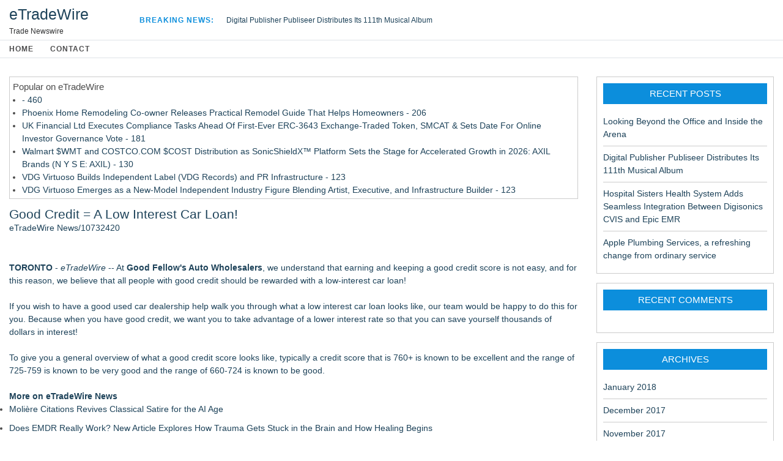

--- FILE ---
content_type: text/html; charset=UTF-8
request_url: https://etradewire.com/news/good-credit-low-interest-car-loan
body_size: 18966
content:
<!DOCTYPE HTML>
<html>
<head>
<meta http-equiv="Content-Type" content="text/html; charset=UTF-8" />
<meta charset="UTF-8">
<title>eTradeWire News - Good Credit = A Low Interest Car Loan! - 10732420</title>
<link rel="canonical" href="https://etradewire.com/news/good-credit-low-interest-car-loan" />
<meta name="viewport" content="width=device-width,initial-scale=1.0" />
<meta property="og:url" content="https://etradewire.com/news/good-credit-low-interest-car-loan" />
<meta property="og:type" content="website" />
<meta property="og:title" content="eTradeWire News - Good Credit = A Low Interest Car Loan! - 10732420" />
<meta property="og:description" content="" />
<link rel="stylesheet" href="/inc/style_002.css"/>
</head>
<body><div id="page" class="site">
<header id="masthead" class="site-header" role="banner">
		<section class="top-bar">
	<div class="container">
		<div class=" row flex-wrapper">
			<div class="col-2">
				<div class="site-branding">
                            <h1 class="site-title"><a href="https://etradewire.com/" rel="home">eTradeWire</a></h1>
                            <p class="site-description">Trade Newswire</p></div>
			</div>
			<div class="col-7 breaking-module">
	 							<p><strong> Breaking News:</strong></p>
				<div style="position: relative; height: 18px; overflow: hidden;" class="breaking-news">
					<ul style="margin: 0px; position: absolute; top: 0px;">
											<li style="margin: 0px; display: block;">
								<p><a href="https://etradewire.com/news/digital-publisher-publiseer-distributes-its-111th-musical-album" title="Digital Publisher Publiseer Distributes Its 111th Musical Album">Digital Publisher Publiseer Distributes Its 111th Musical Album</a></p>
							</li><li style="margin: 0px; display: block;">
								<p><a href="https://etradewire.com/news/hospital-sisters-health-system-adds-seamless-integration-between-digisonics-cvis-and-epic-emr" title="Hospital Sisters Health System Adds Seamless Integration Between Digisonics CVIS and Epic EMR">Hospital Sisters Health System Adds Seamless Integration Between Digisonics CVIS and Epic EMR</a></p>
							</li><li style="margin: 0px; display: block;">
								<p><a href="https://etradewire.com/news/apple-plumbing-services-refreshing-change-from-ordinary-service" title="Apple Plumbing Services, a refreshing change from ordinary service">Apple Plumbing Services, a refreshing change from ordinary service</a></p>
							</li><li style="margin: 0px; display: block; opacity: 0.0103886;">
								<p><a href="https://etradewire.com/news/looking-beyond-the-office-and-inside-the-arena" title="Looking Beyond the Office and Inside the Arena">Looking Beyond the Office and Inside the Arena</a></p>
							</li></ul>
				</div>
			</div>
			<!-- .breaking-module -->
			<div class="col-3 weather-city">
							</div>
			<!-- .weather -->
		</div>
		<!-- .flex-wrapper -->
	</div>
	<!-- .container -->
</section>
<!-- .top-bar -->
<div class="menu menu-holder">
	<div class="container">
		<div class="row flex-wrapper">
			<nav style="display: block;" id="site-navigation" class="col-11 main-navigation" role="navigation">
				<ul><li><a href="https://etradewire.com/">Home</a></li><li class="page_item page-item-5"><a href="https://etradewire.com/contact.htm">Contact</a></li>
</ul>			</nav>
			<!-- #site-navigation -->
					</div>
		<!-- .flex-wrapper -->
	</div>
	<!-- .container -->
</div>
<!-- .menu-item -->
</header>
<div id="content" class="site-content">
<div class="container">
        <div class="row">
		<div id="primary" class="content-area col-9 sidebar-layout">
		<main id="main" class="site-main" role="main">
<div class="single-article">
			<article class="post type-post status-publish format-standard hentry tag-american-high tag-eileen-shapiro tag-world-star-pr"><div id="twsdbnr"><h3 class="widget-title">Popular on eTradeWire</h3><ul><li><a href="/news/"> - 460</a></li><li><a href="/news/phoenix-home-remodeling-co-owner-releases-practical-remodel-guide-that-helps-homeowners">Phoenix Home Remodeling Co-owner Releases Practical Remodel Guide That Helps Homeowners - 206</a></li><li><a href="/news/uk-financial-ltd-executes-compliance-tasks-ahead-of-first-ever-erc-3643-exchange-traded-token-smcat-sets-date-for-online-investor-governance-vote">UK Financial Ltd Executes Compliance Tasks Ahead Of First-Ever ERC-3643 Exchange-Traded Token, SMCAT & Sets Date For Online Investor Governance Vote - 181</a></li><li><a href="/news/walmart-wmt-and-costcocom-cost-distribution-as-sonicshieldx-platform-sets-the-stage-for-accelerated-growth-in-2026-axil-brands-axil">Walmart $WMT and COSTCO.COM $COST Distribution as SonicShieldX™ Platform Sets the Stage for Accelerated Growth in 2026: AXIL Brands (N Y S E: AXIL) - 130</a></li><li><a href="/news/vdg-virtuoso-builds-independent-label-vdg-records-and-pr-infrastructure">VDG Virtuoso Builds Independent Label (VDG Records) and PR Infrastructure - 123</a></li><li><a href="/news/vdg-virtuoso-emerges-as-new-model-independent-industry-figure-blending-artist-executive-and-infrastructure-builder">VDG Virtuoso Emerges as a New-Model Independent Industry Figure Blending Artist, Executive, and Infrastructure Builder - 123</a></li><li><a href="/news/donna-cardellino-managerfacilitator-signs-justin-jeansonne-country-singer-songwriter-to-exclusive-management-deal-for-global-music-expansion">Donna Cardellino Manager/Facilitator Signs Justin Jeansonne Country Singer-Songwriter To Exclusive Management Deal For Global Music Expansion - 118</a></li><li><a href="/news/more-than-hotelyour-adventure-headquarters">More Than a Hotel—Your Adventure Headquarters - 115</a></li><li><a href="/news/theonelofi2-new-home-for-chill-lo-fi-hip-hop-beats-launches-on-youtube">TheOneLofi2: New Home for Chill Lo-Fi Hip Hop Beats Launches on YouTube - 113</a></li><li><a href="/news/anycheese-introduces-new-way-to-rank-and-compare-cheese-varieties">AnyCheese Introduces a New Way to Rank and Compare Cheese Varieties - 111</a></li></ul><br><h3 class="widget-title">Similar on eTradeWire</h3><ul><li><a href="/news/thinkware-announces-january-super-sale-across-arc-series-and-u3000-pro-dash-cams">THINKWARE Announces January "Super Sale" Across ARC Series and U3000 PRO Dash Cams</a></li><li><a href="/news/james-harding-promoted-to-century-fasteners-corp-managing-director">James D. Harding Promoted to Century Fasteners Corp. – Managing Director</a></li><li><a href="/news/last-chance-to-win-400000-57-chevy-restomod">Last Chance to Win a $400,000 '57 Chevy Restomod</a></li><li><a href="/news/last-chance-to-score-2024-porsche-cayman-718-gt4-rs">Last Chance To Score A 2024 Porsche Cayman 718 GT4 RS!</a></li><li><a href="/news/boston-industrial-solutions-bpa-certified-bx-series-raises-the-bar-for-pad-printing-inks">Boston Industrial Solutions' BPA Certified BX Series Raises the Bar for Pad Printing Inks</a></li><li><a href="/news/sharpe-automotive-redefines-local-car-care-with-transparency-first-service-model-in-santee">Sharpe Automotive Redefines Local Car Care with "Transparency-First" Service Model in Santee</a></li><li><a href="/news/fast-auto-check-launches-100-mobile-same-day-pre-purchase-car-inspections-to-protect-car-buyers">Fast Auto Check Launches 100% Mobile, Same-Day Pre-Purchase Car Inspections to Protect Car Buyers</a></li><li><a href="/news/journeyman-wireman-from-the-keystone-state-wins-the-harley-dream-giveaway">Journeyman Wireman from the Keystone State Wins the Harley Dream Giveaway!</a></li><li><a href="/news/richard-ayres-joins-automobility-advisors-as-principal-consultant">Richard Ayres Joins AutoMobility Advisors as Principal Consultant</a></li><li><a href="/news/front-windshield-replacement-is-an-important-safety-consideration">Front windshield replacement is an important safety consideration</a></li></ul></div><h1 style="font-size:150%;line-height:1.2"><a href="https://etradewire.com/news/good-credit-low-interest-car-loan">Good Credit = A Low Interest Car Loan!</a></h1><div id="twsno">eTradeWire News/10732420</div><div class="twdoc"><div class="twshbxd"><div class="addthis_toolbox addthis_default_style addthis_32x32_style" style="height:44px"><a class="addthis_button_facebook"></a><a class="addthis_button_tumblr"></a><a class="addthis_button_twitter"></a><a class="addthis_button_linkedin"></a><a class="addthis_button_reddit"></a><a class="addthis_button_compact"></a></div><script src="https://s7.addthis.com/js/300/addthis_widget.js" async></script></div><div><b>TORONTO</b> - <i>eTradeWire</i> -- At <b>Good Fellow's Auto Wholesalers</b>, we understand that earning and keeping a good credit score is not easy, and for this reason, we believe that all people with good credit should be rewarded with a low-interest car loan!<br><br>If you wish to have a good used car dealership help walk you through what a low interest car loan looks like, our team would be happy to do this for you. Because when you have good credit, we want you to take advantage of a lower interest rate so that you can save yourself thousands of dollars in interest!<br><br>To give you a general overview of what a good credit score looks like, typically a credit score that is 760+ is known to be excellent and the range of 725-759 is known to be very good and the range of 660-724 is known to be good.<br><br><b>More on eTradeWire News</b><ul><li><a href="/news/molire-citations-revives-classical-satire-for-the-ai-age">Molière Citations Revives Classical Satire for the AI Age</a></li><li><a href="/news/does-emdr-really-work-new-article-explores-how-trauma-gets-stuck-in-the-brain-and-how-healing-begins">Does EMDR Really Work? New Article Explores How Trauma Gets Stuck in the Brain and How Healing Begins</a></li><li><a href="/news/tallycalculatorcom-offers-free-online-calculators-for-work-and-home">TallyCalculator.com Offers Free Online Calculators for Work and Home</a></li><li><a href="/news/jared-march-joins-grid-brands-group-as-advisor">Jared March Joins Grid Brands Group as Advisor</a></li><li><a href="/news/new-medium-article-explores-why-emotional-conversations-fail-and-what-most-people-dont-understand-about-connection">New Medium Article Explores Why Emotional Conversations Fail and What Most People Don't Understand About Connection</a></li></ul><br><b>How Good Fellow's Auto Wholesalers Can Help</b><br><br>If you are interested to see what type of pre-owned vehicles we have on our lot, head over to our dealership today! Or, if you would like to further inquire about a Good Credit Car Loan in Toronto (<a href="https://www.goodfellowsauto.com/good-credit-car-loan/" rel="nofollow">https://www.goodfellowsauto.com/good-credit-car-loan/</a>), contact our team!<br><br>🚗 Learn More: <a href="https://www.goodfellowsauto.com/good-credit-car-loan/" rel="nofollow">https://www.goodfellowsauto.com/good-credit-car...</a><br><br>📞 Phone: +1 855-581-9590<br><br>📬 Email: info@goodfellowsauto.com<br><br>📍 Visit Our Showroom: 3675 Keele St, Toronto, ON M3J 1M6<br><br><div><b>Contact</b><br>Good Fellow's Auto Wholesalers<br><a rel="nofollow" target="_blank" href="/email-contact.htm#12967168" rel="nofollow">info@goodfellowsauto.com</a><br>+1 855-581-9590</div><br><br><div>Source: Good Fellow's Auto Wholesalers</div></div><div class="tag">Filed Under: <a href="/news/tag/Automotive/">Automotive</a></div><hr/><form method="post" action="/contact.htm" id="twra"><a href="/">Show All News</a> | <a href="#" onclick="document.getElementById('twra').submit();return false">Report Violation</a><input type="hidden" name="twdocid" value="10732420"/></form><br></div><div id="twcmtn">0 Comments</div><div id="twcmtf"><form name="twcmtfrm" id="twcmtfrm" method="post"  action="#twcmtfrm"><input type="hidden" name="frm_token" id="frm_token" value="d06e"><textarea name="twcmttxt" id="twcmttxt" maxlength="1001" style="min-width:300px;display:block" placeholder="Enter your comment here"></textarea><span class="fj" id="cc_twcmttxt" style="display:none">1000 characters max.</span><input value="Submit" type="button" onclick="_('#twcmtfrm').submit()"><input type="hidden" name="tbd" id="tbd"></form><script>_d=document
_w=window
function _(a){return _d.querySelector(a)}
function _i(j){return _("#"+j)}
function _b(c,g,b){
return c.attachEvent?c.attachEvent("on"+g,b):c.addEventListener(g,b,!1)
}
(function(){var f
_w.fsf=function(v,d){var n=v.form
n.tbd.value=v.value
f=1
if(!v.disabled)
v.disabled=!0,
n.submit()
return !1}})();
</script></div><br><div class="twdocp"><b class="twdocl">Latest on eTradeWire News</b><ul class="twidx"><li><a href="/news/two-sweet-brands-one-sweeter-mission">Two Sweet Brands. One Sweeter Mission</a></li><li><a href="/news/alita-the-boyz-to-electrify-the-main-stage-at-the-bacon-burger-and-beer-festival">Alita & the Boyz to Electrify the Main Stage at the Bacon Burger and Beer Festival</a></li><li><a href="/news/elite-athlete-marketing-finalizing-contract-negotiations-with-class-of-2029-qb-hunter-boren">Elite Athlete Marketing Finalizing Contract Negotiations With Class of 2029 QB Hunter Boren</a></li><li><a href="/news/globalboost-media-bsty-shows-bullish-signals-technical-analysis-and-exchange-updates">GlobalBoost Media (BSTY) Shows Bullish Signals: Technical Analysis and Exchange Updates</a></li><li><a href="/news/faramesh-labs-introduces-the-first-safety-layer-stopping-ai-agents-from-acting-without-authorization">Faramesh Labs Introduces the first Safety Layer Stopping AI Agents From Acting Without Authorization</a></li><li><a href="/news/ascend-inc-appoints-aren-james-to-lead-canadian-expansion-and-drive-ukg-service-excellence">Ascend, Inc. Appoints Aren James to Lead Canadian Expansion and Drive UKG Service Excellence</a></li><li><a href="/news/thinkware-announces-january-super-sale-across-arc-series-and-u3000-pro-dash-cams">THINKWARE Announces January "Super Sale" Across ARC Series and U3000 PRO Dash Cams</a></li><li><a href="/news/play-based-stem-pilot-in-daycares-achieve-100-student-fun-and-major-gains-in-confidence-curiosity">Play-Based STEM Pilot in Daycares Achieve 100% Student Fun and Major Gains in Confidence & Curiosity</a></li><li><a href="/news/sunshine-ace-hardware-to-host-reel-in-the-sunshine-fishing-expo-on-feb-7-in-bonita-springs">Sunshine Ace Hardware to host Reel in the Sunshine fishing expo on Feb. 7 in Bonita Springs</a></li><li><a href="/news/print-art-and-more-launches-as-full-service-print-brand-backed-by-black-label-branding">Print Art and More Launches as Full-Service Print Brand Backed by Black Label Branding</a></li><li><a href="/news/cherokee-historical-association-moves-to-co-directorship-names-new-executive-leaders">Cherokee Historical Association Moves to Co-Directorship, Names New Executive Leaders</a></li><li><a href="/news/henry-turner-jrs-listening-room-museum-foundation-announces-internship-program">Henry Turner Jr.'s Listening Room Museum Foundation Announces Internship Program</a></li><li><a href="/news/smartreply-secures-trademark-as-platform-becomes-leading-solution-for-social-media-comment-moderation-and-customer-service">SmartReply® Secures Trademark as Platform Becomes Leading Solution for Social Media Comment Moderation and Customer Service</a></li><li><a href="/news/80-million-revenue-backlog-for-ai-cybersecurity-company-building-the-future-of-integrated-cybersecurity-and-public-safety-cycu">$80 Million Revenue Backlog for AI Cybersecurity Company Building the Future of Integrated Cybersecurity and Public Safety: $CYCU</a></li><li><a href="/news/the-brave-and-the-rescued-honors-la-fire-department-first-responders">The Brave and the Rescued Honors LA Fire Department First Responders</a></li><li><a href="/news/creative-movement-and-event-beyond-comicon-year-5">A Creative Movement and Event, BEYOND COMICON™, Year 5</a></li><li><a href="/news/global-learning-charter-public-school-holds-9th-annual-cultural-bazaar">Global Learning Charter Public School Holds 9th Annual Cultural Bazaar</a></li><li><a href="/news/slick-cash-loan-shares-credit-score-tips-for-borrowers-using-bad-credit-loans">Slick Cash Loan shares credit score tips for borrowers using bad credit loans</a></li><li><a href="/news/hinchliffe-stadium-restoration-receives-500000-save-americas-treasures-grant">Hinchliffe Stadium Restoration Receives $500,000 Save America's Treasures Grant</a></li><li><a href="/news/salt-lake-city-mexican-restaurant-launches-new-website">Salt Lake City Mexican Restaurant Launches New Website</a></li></div></article></div>		</main><!-- #main -->
	</div><!-- #primary -->
        <aside id="secondary" class="widget-area sidebar col-3" role="complementary">
		<aside id="recent-posts-2" class="widget widget_recent_entries">		<h3 class="widget-title">Recent Posts</h3>		<ul>
					<li>
				<a href="https://etradewire.com/news/looking-beyond-the-office-and-inside-the-arena">Looking Beyond the Office and Inside the Arena</a>
						</li>
					<li>
				<a href="https://etradewire.com/news/digital-publisher-publiseer-distributes-its-111th-musical-album">Digital Publisher Publiseer Distributes Its 111th Musical Album</a>
						</li>
					<li>
				<a href="https://etradewire.com/news/hospital-sisters-health-system-adds-seamless-integration-between-digisonics-cvis-and-epic-emr">Hospital Sisters Health System Adds Seamless Integration Between Digisonics CVIS and Epic EMR</a>
						</li>
					<li>
				<a href="https://etradewire.com/news/apple-plumbing-services-refreshing-change-from-ordinary-service">Apple Plumbing Services, a refreshing change from ordinary service</a>
						</li>
				</ul>
		</aside>		<aside id="recent-comments-2" class="widget widget_recent_comments"><h3 class="widget-title">Recent Comments</h3><ul id="recentcomments"><li class="recentcomments"></li></ul></aside><aside id="archives-2" class="widget widget_archive"><h3 class="widget-title">Archives</h3>		<ul>
			<li><a href="https://etradewire.com/news/2018/01">January 2018</a></li>
	<li><a href="https://etradewire.com/news/2017/12">December 2017</a></li>
	<li><a href="https://etradewire.com/news/2017/11">November 2017</a></li>
	<li><a href="https://etradewire.com/news/2017/10">October 2017</a></li>
	<li><a href="https://etradewire.com/news/2017/09">September 2017</a></li>
	<li><a href="https://etradewire.com/news/2017/08">August 2017</a></li>
		</ul>
		</aside></aside><!-- #secondary -->
    </div>
    		</div></div>
				<footer id="colophon" class="site-footer footer-top" role="contentinfo">
			 <div class="copyright">
            <div class="container">
                <div class="row">

                    <div class="col-6"> <span>Copyright &copy; eTradeWire.com
                    </span> </div>
				    <div class="scroll-top-wrapper">
						<span class="scroll-top-inner">
							<i class="fa fa-2x fa-angle-up"></i>
						</span>
					</div>
                </div>
            </div><!-- .container -->
        </div><!-- .copyright -->
        		</footer>
</body>
</html>
